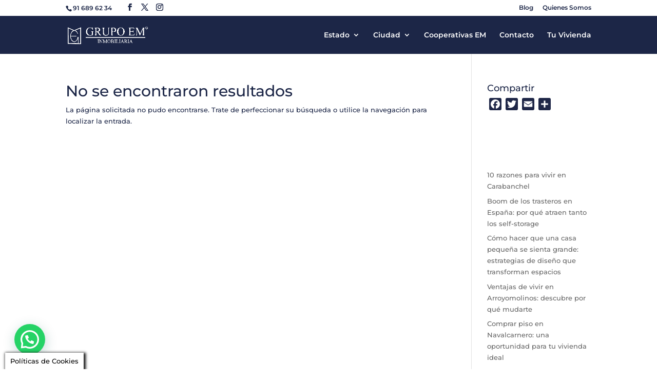

--- FILE ---
content_type: text/html; charset=utf-8
request_url: https://www.google.com/recaptcha/api2/anchor?ar=1&k=6LetgOwqAAAAABRJqRrfiCUXnYi0DgFzpIA6vm8i&co=aHR0cHM6Ly9ncnVwb2VtaW5tb2JpbGlhcmlhLmNvbTo0NDM.&hl=en&v=PoyoqOPhxBO7pBk68S4YbpHZ&size=invisible&anchor-ms=20000&execute-ms=30000&cb=bwh1onksinpl
body_size: 48671
content:
<!DOCTYPE HTML><html dir="ltr" lang="en"><head><meta http-equiv="Content-Type" content="text/html; charset=UTF-8">
<meta http-equiv="X-UA-Compatible" content="IE=edge">
<title>reCAPTCHA</title>
<style type="text/css">
/* cyrillic-ext */
@font-face {
  font-family: 'Roboto';
  font-style: normal;
  font-weight: 400;
  font-stretch: 100%;
  src: url(//fonts.gstatic.com/s/roboto/v48/KFO7CnqEu92Fr1ME7kSn66aGLdTylUAMa3GUBHMdazTgWw.woff2) format('woff2');
  unicode-range: U+0460-052F, U+1C80-1C8A, U+20B4, U+2DE0-2DFF, U+A640-A69F, U+FE2E-FE2F;
}
/* cyrillic */
@font-face {
  font-family: 'Roboto';
  font-style: normal;
  font-weight: 400;
  font-stretch: 100%;
  src: url(//fonts.gstatic.com/s/roboto/v48/KFO7CnqEu92Fr1ME7kSn66aGLdTylUAMa3iUBHMdazTgWw.woff2) format('woff2');
  unicode-range: U+0301, U+0400-045F, U+0490-0491, U+04B0-04B1, U+2116;
}
/* greek-ext */
@font-face {
  font-family: 'Roboto';
  font-style: normal;
  font-weight: 400;
  font-stretch: 100%;
  src: url(//fonts.gstatic.com/s/roboto/v48/KFO7CnqEu92Fr1ME7kSn66aGLdTylUAMa3CUBHMdazTgWw.woff2) format('woff2');
  unicode-range: U+1F00-1FFF;
}
/* greek */
@font-face {
  font-family: 'Roboto';
  font-style: normal;
  font-weight: 400;
  font-stretch: 100%;
  src: url(//fonts.gstatic.com/s/roboto/v48/KFO7CnqEu92Fr1ME7kSn66aGLdTylUAMa3-UBHMdazTgWw.woff2) format('woff2');
  unicode-range: U+0370-0377, U+037A-037F, U+0384-038A, U+038C, U+038E-03A1, U+03A3-03FF;
}
/* math */
@font-face {
  font-family: 'Roboto';
  font-style: normal;
  font-weight: 400;
  font-stretch: 100%;
  src: url(//fonts.gstatic.com/s/roboto/v48/KFO7CnqEu92Fr1ME7kSn66aGLdTylUAMawCUBHMdazTgWw.woff2) format('woff2');
  unicode-range: U+0302-0303, U+0305, U+0307-0308, U+0310, U+0312, U+0315, U+031A, U+0326-0327, U+032C, U+032F-0330, U+0332-0333, U+0338, U+033A, U+0346, U+034D, U+0391-03A1, U+03A3-03A9, U+03B1-03C9, U+03D1, U+03D5-03D6, U+03F0-03F1, U+03F4-03F5, U+2016-2017, U+2034-2038, U+203C, U+2040, U+2043, U+2047, U+2050, U+2057, U+205F, U+2070-2071, U+2074-208E, U+2090-209C, U+20D0-20DC, U+20E1, U+20E5-20EF, U+2100-2112, U+2114-2115, U+2117-2121, U+2123-214F, U+2190, U+2192, U+2194-21AE, U+21B0-21E5, U+21F1-21F2, U+21F4-2211, U+2213-2214, U+2216-22FF, U+2308-230B, U+2310, U+2319, U+231C-2321, U+2336-237A, U+237C, U+2395, U+239B-23B7, U+23D0, U+23DC-23E1, U+2474-2475, U+25AF, U+25B3, U+25B7, U+25BD, U+25C1, U+25CA, U+25CC, U+25FB, U+266D-266F, U+27C0-27FF, U+2900-2AFF, U+2B0E-2B11, U+2B30-2B4C, U+2BFE, U+3030, U+FF5B, U+FF5D, U+1D400-1D7FF, U+1EE00-1EEFF;
}
/* symbols */
@font-face {
  font-family: 'Roboto';
  font-style: normal;
  font-weight: 400;
  font-stretch: 100%;
  src: url(//fonts.gstatic.com/s/roboto/v48/KFO7CnqEu92Fr1ME7kSn66aGLdTylUAMaxKUBHMdazTgWw.woff2) format('woff2');
  unicode-range: U+0001-000C, U+000E-001F, U+007F-009F, U+20DD-20E0, U+20E2-20E4, U+2150-218F, U+2190, U+2192, U+2194-2199, U+21AF, U+21E6-21F0, U+21F3, U+2218-2219, U+2299, U+22C4-22C6, U+2300-243F, U+2440-244A, U+2460-24FF, U+25A0-27BF, U+2800-28FF, U+2921-2922, U+2981, U+29BF, U+29EB, U+2B00-2BFF, U+4DC0-4DFF, U+FFF9-FFFB, U+10140-1018E, U+10190-1019C, U+101A0, U+101D0-101FD, U+102E0-102FB, U+10E60-10E7E, U+1D2C0-1D2D3, U+1D2E0-1D37F, U+1F000-1F0FF, U+1F100-1F1AD, U+1F1E6-1F1FF, U+1F30D-1F30F, U+1F315, U+1F31C, U+1F31E, U+1F320-1F32C, U+1F336, U+1F378, U+1F37D, U+1F382, U+1F393-1F39F, U+1F3A7-1F3A8, U+1F3AC-1F3AF, U+1F3C2, U+1F3C4-1F3C6, U+1F3CA-1F3CE, U+1F3D4-1F3E0, U+1F3ED, U+1F3F1-1F3F3, U+1F3F5-1F3F7, U+1F408, U+1F415, U+1F41F, U+1F426, U+1F43F, U+1F441-1F442, U+1F444, U+1F446-1F449, U+1F44C-1F44E, U+1F453, U+1F46A, U+1F47D, U+1F4A3, U+1F4B0, U+1F4B3, U+1F4B9, U+1F4BB, U+1F4BF, U+1F4C8-1F4CB, U+1F4D6, U+1F4DA, U+1F4DF, U+1F4E3-1F4E6, U+1F4EA-1F4ED, U+1F4F7, U+1F4F9-1F4FB, U+1F4FD-1F4FE, U+1F503, U+1F507-1F50B, U+1F50D, U+1F512-1F513, U+1F53E-1F54A, U+1F54F-1F5FA, U+1F610, U+1F650-1F67F, U+1F687, U+1F68D, U+1F691, U+1F694, U+1F698, U+1F6AD, U+1F6B2, U+1F6B9-1F6BA, U+1F6BC, U+1F6C6-1F6CF, U+1F6D3-1F6D7, U+1F6E0-1F6EA, U+1F6F0-1F6F3, U+1F6F7-1F6FC, U+1F700-1F7FF, U+1F800-1F80B, U+1F810-1F847, U+1F850-1F859, U+1F860-1F887, U+1F890-1F8AD, U+1F8B0-1F8BB, U+1F8C0-1F8C1, U+1F900-1F90B, U+1F93B, U+1F946, U+1F984, U+1F996, U+1F9E9, U+1FA00-1FA6F, U+1FA70-1FA7C, U+1FA80-1FA89, U+1FA8F-1FAC6, U+1FACE-1FADC, U+1FADF-1FAE9, U+1FAF0-1FAF8, U+1FB00-1FBFF;
}
/* vietnamese */
@font-face {
  font-family: 'Roboto';
  font-style: normal;
  font-weight: 400;
  font-stretch: 100%;
  src: url(//fonts.gstatic.com/s/roboto/v48/KFO7CnqEu92Fr1ME7kSn66aGLdTylUAMa3OUBHMdazTgWw.woff2) format('woff2');
  unicode-range: U+0102-0103, U+0110-0111, U+0128-0129, U+0168-0169, U+01A0-01A1, U+01AF-01B0, U+0300-0301, U+0303-0304, U+0308-0309, U+0323, U+0329, U+1EA0-1EF9, U+20AB;
}
/* latin-ext */
@font-face {
  font-family: 'Roboto';
  font-style: normal;
  font-weight: 400;
  font-stretch: 100%;
  src: url(//fonts.gstatic.com/s/roboto/v48/KFO7CnqEu92Fr1ME7kSn66aGLdTylUAMa3KUBHMdazTgWw.woff2) format('woff2');
  unicode-range: U+0100-02BA, U+02BD-02C5, U+02C7-02CC, U+02CE-02D7, U+02DD-02FF, U+0304, U+0308, U+0329, U+1D00-1DBF, U+1E00-1E9F, U+1EF2-1EFF, U+2020, U+20A0-20AB, U+20AD-20C0, U+2113, U+2C60-2C7F, U+A720-A7FF;
}
/* latin */
@font-face {
  font-family: 'Roboto';
  font-style: normal;
  font-weight: 400;
  font-stretch: 100%;
  src: url(//fonts.gstatic.com/s/roboto/v48/KFO7CnqEu92Fr1ME7kSn66aGLdTylUAMa3yUBHMdazQ.woff2) format('woff2');
  unicode-range: U+0000-00FF, U+0131, U+0152-0153, U+02BB-02BC, U+02C6, U+02DA, U+02DC, U+0304, U+0308, U+0329, U+2000-206F, U+20AC, U+2122, U+2191, U+2193, U+2212, U+2215, U+FEFF, U+FFFD;
}
/* cyrillic-ext */
@font-face {
  font-family: 'Roboto';
  font-style: normal;
  font-weight: 500;
  font-stretch: 100%;
  src: url(//fonts.gstatic.com/s/roboto/v48/KFO7CnqEu92Fr1ME7kSn66aGLdTylUAMa3GUBHMdazTgWw.woff2) format('woff2');
  unicode-range: U+0460-052F, U+1C80-1C8A, U+20B4, U+2DE0-2DFF, U+A640-A69F, U+FE2E-FE2F;
}
/* cyrillic */
@font-face {
  font-family: 'Roboto';
  font-style: normal;
  font-weight: 500;
  font-stretch: 100%;
  src: url(//fonts.gstatic.com/s/roboto/v48/KFO7CnqEu92Fr1ME7kSn66aGLdTylUAMa3iUBHMdazTgWw.woff2) format('woff2');
  unicode-range: U+0301, U+0400-045F, U+0490-0491, U+04B0-04B1, U+2116;
}
/* greek-ext */
@font-face {
  font-family: 'Roboto';
  font-style: normal;
  font-weight: 500;
  font-stretch: 100%;
  src: url(//fonts.gstatic.com/s/roboto/v48/KFO7CnqEu92Fr1ME7kSn66aGLdTylUAMa3CUBHMdazTgWw.woff2) format('woff2');
  unicode-range: U+1F00-1FFF;
}
/* greek */
@font-face {
  font-family: 'Roboto';
  font-style: normal;
  font-weight: 500;
  font-stretch: 100%;
  src: url(//fonts.gstatic.com/s/roboto/v48/KFO7CnqEu92Fr1ME7kSn66aGLdTylUAMa3-UBHMdazTgWw.woff2) format('woff2');
  unicode-range: U+0370-0377, U+037A-037F, U+0384-038A, U+038C, U+038E-03A1, U+03A3-03FF;
}
/* math */
@font-face {
  font-family: 'Roboto';
  font-style: normal;
  font-weight: 500;
  font-stretch: 100%;
  src: url(//fonts.gstatic.com/s/roboto/v48/KFO7CnqEu92Fr1ME7kSn66aGLdTylUAMawCUBHMdazTgWw.woff2) format('woff2');
  unicode-range: U+0302-0303, U+0305, U+0307-0308, U+0310, U+0312, U+0315, U+031A, U+0326-0327, U+032C, U+032F-0330, U+0332-0333, U+0338, U+033A, U+0346, U+034D, U+0391-03A1, U+03A3-03A9, U+03B1-03C9, U+03D1, U+03D5-03D6, U+03F0-03F1, U+03F4-03F5, U+2016-2017, U+2034-2038, U+203C, U+2040, U+2043, U+2047, U+2050, U+2057, U+205F, U+2070-2071, U+2074-208E, U+2090-209C, U+20D0-20DC, U+20E1, U+20E5-20EF, U+2100-2112, U+2114-2115, U+2117-2121, U+2123-214F, U+2190, U+2192, U+2194-21AE, U+21B0-21E5, U+21F1-21F2, U+21F4-2211, U+2213-2214, U+2216-22FF, U+2308-230B, U+2310, U+2319, U+231C-2321, U+2336-237A, U+237C, U+2395, U+239B-23B7, U+23D0, U+23DC-23E1, U+2474-2475, U+25AF, U+25B3, U+25B7, U+25BD, U+25C1, U+25CA, U+25CC, U+25FB, U+266D-266F, U+27C0-27FF, U+2900-2AFF, U+2B0E-2B11, U+2B30-2B4C, U+2BFE, U+3030, U+FF5B, U+FF5D, U+1D400-1D7FF, U+1EE00-1EEFF;
}
/* symbols */
@font-face {
  font-family: 'Roboto';
  font-style: normal;
  font-weight: 500;
  font-stretch: 100%;
  src: url(//fonts.gstatic.com/s/roboto/v48/KFO7CnqEu92Fr1ME7kSn66aGLdTylUAMaxKUBHMdazTgWw.woff2) format('woff2');
  unicode-range: U+0001-000C, U+000E-001F, U+007F-009F, U+20DD-20E0, U+20E2-20E4, U+2150-218F, U+2190, U+2192, U+2194-2199, U+21AF, U+21E6-21F0, U+21F3, U+2218-2219, U+2299, U+22C4-22C6, U+2300-243F, U+2440-244A, U+2460-24FF, U+25A0-27BF, U+2800-28FF, U+2921-2922, U+2981, U+29BF, U+29EB, U+2B00-2BFF, U+4DC0-4DFF, U+FFF9-FFFB, U+10140-1018E, U+10190-1019C, U+101A0, U+101D0-101FD, U+102E0-102FB, U+10E60-10E7E, U+1D2C0-1D2D3, U+1D2E0-1D37F, U+1F000-1F0FF, U+1F100-1F1AD, U+1F1E6-1F1FF, U+1F30D-1F30F, U+1F315, U+1F31C, U+1F31E, U+1F320-1F32C, U+1F336, U+1F378, U+1F37D, U+1F382, U+1F393-1F39F, U+1F3A7-1F3A8, U+1F3AC-1F3AF, U+1F3C2, U+1F3C4-1F3C6, U+1F3CA-1F3CE, U+1F3D4-1F3E0, U+1F3ED, U+1F3F1-1F3F3, U+1F3F5-1F3F7, U+1F408, U+1F415, U+1F41F, U+1F426, U+1F43F, U+1F441-1F442, U+1F444, U+1F446-1F449, U+1F44C-1F44E, U+1F453, U+1F46A, U+1F47D, U+1F4A3, U+1F4B0, U+1F4B3, U+1F4B9, U+1F4BB, U+1F4BF, U+1F4C8-1F4CB, U+1F4D6, U+1F4DA, U+1F4DF, U+1F4E3-1F4E6, U+1F4EA-1F4ED, U+1F4F7, U+1F4F9-1F4FB, U+1F4FD-1F4FE, U+1F503, U+1F507-1F50B, U+1F50D, U+1F512-1F513, U+1F53E-1F54A, U+1F54F-1F5FA, U+1F610, U+1F650-1F67F, U+1F687, U+1F68D, U+1F691, U+1F694, U+1F698, U+1F6AD, U+1F6B2, U+1F6B9-1F6BA, U+1F6BC, U+1F6C6-1F6CF, U+1F6D3-1F6D7, U+1F6E0-1F6EA, U+1F6F0-1F6F3, U+1F6F7-1F6FC, U+1F700-1F7FF, U+1F800-1F80B, U+1F810-1F847, U+1F850-1F859, U+1F860-1F887, U+1F890-1F8AD, U+1F8B0-1F8BB, U+1F8C0-1F8C1, U+1F900-1F90B, U+1F93B, U+1F946, U+1F984, U+1F996, U+1F9E9, U+1FA00-1FA6F, U+1FA70-1FA7C, U+1FA80-1FA89, U+1FA8F-1FAC6, U+1FACE-1FADC, U+1FADF-1FAE9, U+1FAF0-1FAF8, U+1FB00-1FBFF;
}
/* vietnamese */
@font-face {
  font-family: 'Roboto';
  font-style: normal;
  font-weight: 500;
  font-stretch: 100%;
  src: url(//fonts.gstatic.com/s/roboto/v48/KFO7CnqEu92Fr1ME7kSn66aGLdTylUAMa3OUBHMdazTgWw.woff2) format('woff2');
  unicode-range: U+0102-0103, U+0110-0111, U+0128-0129, U+0168-0169, U+01A0-01A1, U+01AF-01B0, U+0300-0301, U+0303-0304, U+0308-0309, U+0323, U+0329, U+1EA0-1EF9, U+20AB;
}
/* latin-ext */
@font-face {
  font-family: 'Roboto';
  font-style: normal;
  font-weight: 500;
  font-stretch: 100%;
  src: url(//fonts.gstatic.com/s/roboto/v48/KFO7CnqEu92Fr1ME7kSn66aGLdTylUAMa3KUBHMdazTgWw.woff2) format('woff2');
  unicode-range: U+0100-02BA, U+02BD-02C5, U+02C7-02CC, U+02CE-02D7, U+02DD-02FF, U+0304, U+0308, U+0329, U+1D00-1DBF, U+1E00-1E9F, U+1EF2-1EFF, U+2020, U+20A0-20AB, U+20AD-20C0, U+2113, U+2C60-2C7F, U+A720-A7FF;
}
/* latin */
@font-face {
  font-family: 'Roboto';
  font-style: normal;
  font-weight: 500;
  font-stretch: 100%;
  src: url(//fonts.gstatic.com/s/roboto/v48/KFO7CnqEu92Fr1ME7kSn66aGLdTylUAMa3yUBHMdazQ.woff2) format('woff2');
  unicode-range: U+0000-00FF, U+0131, U+0152-0153, U+02BB-02BC, U+02C6, U+02DA, U+02DC, U+0304, U+0308, U+0329, U+2000-206F, U+20AC, U+2122, U+2191, U+2193, U+2212, U+2215, U+FEFF, U+FFFD;
}
/* cyrillic-ext */
@font-face {
  font-family: 'Roboto';
  font-style: normal;
  font-weight: 900;
  font-stretch: 100%;
  src: url(//fonts.gstatic.com/s/roboto/v48/KFO7CnqEu92Fr1ME7kSn66aGLdTylUAMa3GUBHMdazTgWw.woff2) format('woff2');
  unicode-range: U+0460-052F, U+1C80-1C8A, U+20B4, U+2DE0-2DFF, U+A640-A69F, U+FE2E-FE2F;
}
/* cyrillic */
@font-face {
  font-family: 'Roboto';
  font-style: normal;
  font-weight: 900;
  font-stretch: 100%;
  src: url(//fonts.gstatic.com/s/roboto/v48/KFO7CnqEu92Fr1ME7kSn66aGLdTylUAMa3iUBHMdazTgWw.woff2) format('woff2');
  unicode-range: U+0301, U+0400-045F, U+0490-0491, U+04B0-04B1, U+2116;
}
/* greek-ext */
@font-face {
  font-family: 'Roboto';
  font-style: normal;
  font-weight: 900;
  font-stretch: 100%;
  src: url(//fonts.gstatic.com/s/roboto/v48/KFO7CnqEu92Fr1ME7kSn66aGLdTylUAMa3CUBHMdazTgWw.woff2) format('woff2');
  unicode-range: U+1F00-1FFF;
}
/* greek */
@font-face {
  font-family: 'Roboto';
  font-style: normal;
  font-weight: 900;
  font-stretch: 100%;
  src: url(//fonts.gstatic.com/s/roboto/v48/KFO7CnqEu92Fr1ME7kSn66aGLdTylUAMa3-UBHMdazTgWw.woff2) format('woff2');
  unicode-range: U+0370-0377, U+037A-037F, U+0384-038A, U+038C, U+038E-03A1, U+03A3-03FF;
}
/* math */
@font-face {
  font-family: 'Roboto';
  font-style: normal;
  font-weight: 900;
  font-stretch: 100%;
  src: url(//fonts.gstatic.com/s/roboto/v48/KFO7CnqEu92Fr1ME7kSn66aGLdTylUAMawCUBHMdazTgWw.woff2) format('woff2');
  unicode-range: U+0302-0303, U+0305, U+0307-0308, U+0310, U+0312, U+0315, U+031A, U+0326-0327, U+032C, U+032F-0330, U+0332-0333, U+0338, U+033A, U+0346, U+034D, U+0391-03A1, U+03A3-03A9, U+03B1-03C9, U+03D1, U+03D5-03D6, U+03F0-03F1, U+03F4-03F5, U+2016-2017, U+2034-2038, U+203C, U+2040, U+2043, U+2047, U+2050, U+2057, U+205F, U+2070-2071, U+2074-208E, U+2090-209C, U+20D0-20DC, U+20E1, U+20E5-20EF, U+2100-2112, U+2114-2115, U+2117-2121, U+2123-214F, U+2190, U+2192, U+2194-21AE, U+21B0-21E5, U+21F1-21F2, U+21F4-2211, U+2213-2214, U+2216-22FF, U+2308-230B, U+2310, U+2319, U+231C-2321, U+2336-237A, U+237C, U+2395, U+239B-23B7, U+23D0, U+23DC-23E1, U+2474-2475, U+25AF, U+25B3, U+25B7, U+25BD, U+25C1, U+25CA, U+25CC, U+25FB, U+266D-266F, U+27C0-27FF, U+2900-2AFF, U+2B0E-2B11, U+2B30-2B4C, U+2BFE, U+3030, U+FF5B, U+FF5D, U+1D400-1D7FF, U+1EE00-1EEFF;
}
/* symbols */
@font-face {
  font-family: 'Roboto';
  font-style: normal;
  font-weight: 900;
  font-stretch: 100%;
  src: url(//fonts.gstatic.com/s/roboto/v48/KFO7CnqEu92Fr1ME7kSn66aGLdTylUAMaxKUBHMdazTgWw.woff2) format('woff2');
  unicode-range: U+0001-000C, U+000E-001F, U+007F-009F, U+20DD-20E0, U+20E2-20E4, U+2150-218F, U+2190, U+2192, U+2194-2199, U+21AF, U+21E6-21F0, U+21F3, U+2218-2219, U+2299, U+22C4-22C6, U+2300-243F, U+2440-244A, U+2460-24FF, U+25A0-27BF, U+2800-28FF, U+2921-2922, U+2981, U+29BF, U+29EB, U+2B00-2BFF, U+4DC0-4DFF, U+FFF9-FFFB, U+10140-1018E, U+10190-1019C, U+101A0, U+101D0-101FD, U+102E0-102FB, U+10E60-10E7E, U+1D2C0-1D2D3, U+1D2E0-1D37F, U+1F000-1F0FF, U+1F100-1F1AD, U+1F1E6-1F1FF, U+1F30D-1F30F, U+1F315, U+1F31C, U+1F31E, U+1F320-1F32C, U+1F336, U+1F378, U+1F37D, U+1F382, U+1F393-1F39F, U+1F3A7-1F3A8, U+1F3AC-1F3AF, U+1F3C2, U+1F3C4-1F3C6, U+1F3CA-1F3CE, U+1F3D4-1F3E0, U+1F3ED, U+1F3F1-1F3F3, U+1F3F5-1F3F7, U+1F408, U+1F415, U+1F41F, U+1F426, U+1F43F, U+1F441-1F442, U+1F444, U+1F446-1F449, U+1F44C-1F44E, U+1F453, U+1F46A, U+1F47D, U+1F4A3, U+1F4B0, U+1F4B3, U+1F4B9, U+1F4BB, U+1F4BF, U+1F4C8-1F4CB, U+1F4D6, U+1F4DA, U+1F4DF, U+1F4E3-1F4E6, U+1F4EA-1F4ED, U+1F4F7, U+1F4F9-1F4FB, U+1F4FD-1F4FE, U+1F503, U+1F507-1F50B, U+1F50D, U+1F512-1F513, U+1F53E-1F54A, U+1F54F-1F5FA, U+1F610, U+1F650-1F67F, U+1F687, U+1F68D, U+1F691, U+1F694, U+1F698, U+1F6AD, U+1F6B2, U+1F6B9-1F6BA, U+1F6BC, U+1F6C6-1F6CF, U+1F6D3-1F6D7, U+1F6E0-1F6EA, U+1F6F0-1F6F3, U+1F6F7-1F6FC, U+1F700-1F7FF, U+1F800-1F80B, U+1F810-1F847, U+1F850-1F859, U+1F860-1F887, U+1F890-1F8AD, U+1F8B0-1F8BB, U+1F8C0-1F8C1, U+1F900-1F90B, U+1F93B, U+1F946, U+1F984, U+1F996, U+1F9E9, U+1FA00-1FA6F, U+1FA70-1FA7C, U+1FA80-1FA89, U+1FA8F-1FAC6, U+1FACE-1FADC, U+1FADF-1FAE9, U+1FAF0-1FAF8, U+1FB00-1FBFF;
}
/* vietnamese */
@font-face {
  font-family: 'Roboto';
  font-style: normal;
  font-weight: 900;
  font-stretch: 100%;
  src: url(//fonts.gstatic.com/s/roboto/v48/KFO7CnqEu92Fr1ME7kSn66aGLdTylUAMa3OUBHMdazTgWw.woff2) format('woff2');
  unicode-range: U+0102-0103, U+0110-0111, U+0128-0129, U+0168-0169, U+01A0-01A1, U+01AF-01B0, U+0300-0301, U+0303-0304, U+0308-0309, U+0323, U+0329, U+1EA0-1EF9, U+20AB;
}
/* latin-ext */
@font-face {
  font-family: 'Roboto';
  font-style: normal;
  font-weight: 900;
  font-stretch: 100%;
  src: url(//fonts.gstatic.com/s/roboto/v48/KFO7CnqEu92Fr1ME7kSn66aGLdTylUAMa3KUBHMdazTgWw.woff2) format('woff2');
  unicode-range: U+0100-02BA, U+02BD-02C5, U+02C7-02CC, U+02CE-02D7, U+02DD-02FF, U+0304, U+0308, U+0329, U+1D00-1DBF, U+1E00-1E9F, U+1EF2-1EFF, U+2020, U+20A0-20AB, U+20AD-20C0, U+2113, U+2C60-2C7F, U+A720-A7FF;
}
/* latin */
@font-face {
  font-family: 'Roboto';
  font-style: normal;
  font-weight: 900;
  font-stretch: 100%;
  src: url(//fonts.gstatic.com/s/roboto/v48/KFO7CnqEu92Fr1ME7kSn66aGLdTylUAMa3yUBHMdazQ.woff2) format('woff2');
  unicode-range: U+0000-00FF, U+0131, U+0152-0153, U+02BB-02BC, U+02C6, U+02DA, U+02DC, U+0304, U+0308, U+0329, U+2000-206F, U+20AC, U+2122, U+2191, U+2193, U+2212, U+2215, U+FEFF, U+FFFD;
}

</style>
<link rel="stylesheet" type="text/css" href="https://www.gstatic.com/recaptcha/releases/PoyoqOPhxBO7pBk68S4YbpHZ/styles__ltr.css">
<script nonce="Af-JjIoxrpBFq7GlLLX26A" type="text/javascript">window['__recaptcha_api'] = 'https://www.google.com/recaptcha/api2/';</script>
<script type="text/javascript" src="https://www.gstatic.com/recaptcha/releases/PoyoqOPhxBO7pBk68S4YbpHZ/recaptcha__en.js" nonce="Af-JjIoxrpBFq7GlLLX26A">
      
    </script></head>
<body><div id="rc-anchor-alert" class="rc-anchor-alert"></div>
<input type="hidden" id="recaptcha-token" value="[base64]">
<script type="text/javascript" nonce="Af-JjIoxrpBFq7GlLLX26A">
      recaptcha.anchor.Main.init("[\x22ainput\x22,[\x22bgdata\x22,\x22\x22,\[base64]/[base64]/[base64]/bmV3IHJbeF0oY1swXSk6RT09Mj9uZXcgclt4XShjWzBdLGNbMV0pOkU9PTM/bmV3IHJbeF0oY1swXSxjWzFdLGNbMl0pOkU9PTQ/[base64]/[base64]/[base64]/[base64]/[base64]/[base64]/[base64]/[base64]\x22,\[base64]\\u003d\x22,\x22w5R7w5fDqcKPwpMBXgXCh8KBwowiwrJSwq/ClsKIw5rDilZZazBVw4hFG0sVRCPDr8Kgwqt4aWlWc3ILwr3CnHDDg3zDlgvCnD/Do8KLaioFw6vDnh1Uw5nClcOYAg/[base64]/DsmxFIcOVwotYwo/Dsy5RwpNVXMOPUMKlwofCpcKBwrDCh2U8wqJowqXCkMO6wpHDmX7Dk8OVFsK1wqzCqgZSK3E8DgfCuMKBwpllw79wwrE1OcKTPMKmwqjDthXCmzY1w6xbN1vDucKEwoxCaEpEI8KVwpsZQ8OHQHZjw6ASwr1vGy3CvMOlw5/[base64]/DmcKBw7I/[base64]/Cln/Cm1lHcGJtQMOeD0l6VG7DpjnCmsOQwpXCpsOnI07Ck2LCkDAAegLCtMO+w49Gw597wrhfwr90ZDPColTDlsOyfcOVC8KdZQ4Xw4TCg2szw5LCpETCi8OrdMOMfy3Cn8OZwp/DvsK1woopw4nCpsKVwpTCnklLw61bNnLDosK5w6nCiMK0aRc2Egknwp13SsK2wotvD8O1w6zDqsOUwoTDqsKVw55hwqnDsMOUw7Vswo0Cw5/Dl1NISMKXVXlcw7fDi8Ogwoh1w7xBw5LDqTYlQsKjBcKHLGRxJn9YD18ZeS/CgRfDjTrDv8KVwodzwqnDrsOTdUQmXjZ2woZ1B8ONwonDk8O8w6FUQMOOw4AYTsO8wrAeWMOWFFHCrsO0Xj/CssObGmUeHMOaw51GXi9RA0TCmsORRmskDjTCvkwPw7DDtT1jwpvCsyrDnwp1w63Ct8OWVTHCosOsRsKqw4tUdsOkwqN6w6RpwqXCqsOhwpImSgLDtsORCUNLwqrCuDFcJMO7JjPDtx4WSnTDlsK7MGLCp8OJw6pAwq/[base64]/[base64]/[base64]/w58iw6XDgkQJw5kmccKPSsOYUMKowqbCucKXDDfCq0k7wo0Zwpw6wqAow5ltPcOpw4fCqBEIKMOBLE7Dk8KiBlPDtltmV1LDknfDmFrDksKDwoMyw7FVbQHDqBZLwr/CmMK9wrxzOcKtPjLCpzbCnMOdwoUAL8OXwqZJcMOWwoTChMKvw5vDhsK7wqB4w6ooBMKMwq0yw6DCq2NiR8KLw63ClSFzwqjChsOfRFNHw6NhwrHCk8Kxw5E/KsKuw7AywobDqMKUJMKBHcO9w7Y2BhTCh8OFw5NODz7DrUvDtgs+w4rCkEgaw4vCt8O+MMKJIhYzwqTCvMKJD0nDgcKgAUPDo2TDt3bDihAwGMO/H8KGSMO1wpNnw6szwrjDmcORwo3Cty7DjcOBwoAXwpPDpHXDhU5lLxRzRSTDgsOewqQ8L8OHwqpvwoIYwoQIUcK4w7DCnMOrTB92IsOXwp9uw5bCqwhdNMOnbnrCmMOlFMKwesOEw7Zqw4BBVMOAZsKJFMOLw4/DqsKtw6LCqMORDQvCpsOFwp0bw6TDgWFdwr1pwrbDogBewpjCqX9bwrvDvcKVFxUkBcKkw7JFHWjDh2vDscKswrllwrfCu2DDlsKTwpovVwIVwrs0w77DlcKZYsO7woHCrsKFwqwKwpzCnsKHwrxLH8Kzw6Y9w6HCjSUnGAkUw7/Djmc7w57DkMK5CMOnwqBZTsO2eMOjw5Ytw6TDpMKmworDqBrCmgHCvHDCghzCmsOaCVbDmsOsw6BHW3/Dhy/[base64]/egZ4w4NVfsOkwojCtwzDisKBwrLCosKlLAzDgBLCjsKrXMOjA3kFbWgRw4vCgsO1wqYEwqlGw7hEwpRGMkJBNkItwpjDvGNiDMOLwqzDu8Olcy/[base64]/w5J3WMK+w4UzCwrDhsK2ZsKvw7bChcKGC8OREh3CsAMWw6JyCmLDm2gVHMKuwpnDpn3DqjlEBcOXHDvCmirCnMK3WMOuwqvChXE7HcK0GsK3wqpTwp/DkEDCugMpw7LCpsKPcsO/QcOpw5Z6wp1MTsKARC4sw4lkPTjDpMOpw49wM8KuwonDp3wfNcOVwpTCo8ODw77Dow85VsKvVMK1wokvYkYVw6NAw6fClcOyw686RXrDmVjDlsKtw6VOwp5cwozChyZdJcOyZRZjw6XDslrDvsOTw65owqDDosOKDURTSsO4wp/[base64]/fsOfw5/DlTJrw6PCncKKGHgywpzCucO1VA/CqW0Mw4d/VsKTVMKzwpbDm3nDj8K1w7nCrsKzwoYva8KKwpbDqzVtw4rCkMOReC7DgCY1L3/Cil7DsMKfw5dQF2XDkTHCrMKewqk1w5HCjyDDpwFewozCoBjDhsOKE3t7K3fCpGPDkcOrwrnCscOvN3XCqm7Dg8OmSMOFw4TCnQd8wpUQO8KTYAdrUsONw7M4wonDoVpHZMKlLAhww6fDlcKnw4HDl8K7wpfCrcKCw5gEMMOlwqFdwrLDtcKJNWchw6LDmcKRwo/Cv8K9AcKjw6sONHZKw4Ytwoh7DElSw4YKD8OQwqUhLDfCvAFwaVXCgsKhw6bDrcOuw6RjAkfClCfCnRHDt8O5JwzCtCDCucK3wohbwqnDi8KqR8KWwrN7N1V5woXDs8KDZT5NeMOGO8ORekvCscO4wrFjVsOeISoqw5bCisOoC8O/[base64]/XMObFMO9wqLCrsOsXhDCgR9kw5LDtMOdwrXDkMODawnCqkXClcOmw4Y/VwbCiMKsw7vCgsKZX8KDw5s9SCTCon4RDBXDmsOnChzDuQTDkQVawot0WTnDqmklw4bDvAMHwoLCpcOWw7DCoT/DmMKrw6lKwoHDtcOgw4Elw40RwpjChVLDhMO0BRA9bMKmKhwFIsOcwrXCksO6w7PDnMK9w6LChMK+D3/DuMOfwpHDvcObF3YGw7tWNihdG8OnFMOgW8KJwp1Kw7ppOTwTw4zDl04Kwochw4/DrQsfwpDDgcOjwpnCh313fB5teifClcOMFyUuwogsbcOww65/[base64]/DjMO+w5TDqMKswpPDuwXDhmIvHSRAw6jCgcKiLhHDosK3woNzwrnDlMKbwpXCjcO2w63CgMOpwrPDucKIGMOLMsKuwpPChUpLw7HCgwsvdsOKVwQ4DMOhw4ZRwpVpw6zDssOWA195wrIMbsO8wppnw5HCl0fCg3LCq1oiwqXCnEwzw6VzNkXCkV/DpsKtN8KUHG0vRsOMbsOpHRDDsxHCisOTJSLDs8OewpXCqCMOfsOWa8Oxw6UIX8ONw5fChB0xw6TCusOwFgXDnyrDocKDw4XDmCrDmGsBCsOIEADCkGXCqMOZwoYfPMKIRSMUf8O9w7PClyTDlsKcJsOmwrTDtcOaw5R6VBfCpBrDjxYew7xowpHDj8Khwr/ChsKww5jDlidxRMKERWECVW/Dr1Q5wqfDkHXCsWzCrsKjwqJsw7pbb8KmY8KZYMK6w5Y6SSrDk8O3w6l3asOtQhHCtMKxwoHDucOpSjLCgTQfTcK6w6rCnVHCh0rCgB3ChsKHLsKkw79oJMOSXB8UYMOBw5XCrsKAw4JnTTvDuMOzw6nDuU7DvxzDhGdnKsKjRMOZwo7DpcKSwp/DsHHDpcKdQsK8L0XDu8KSwrpXW3nDrxDDscKbVgprw6NUw6dWwpF3w6/[base64]/wrJXw6oGwq7DlsKDHHJQwrF8PiPDksKURMKHw7PCn8OhJsOtKHrCn2TCocOnXxTDjsOnwrHCv8K0PMOvbMOaYcKTXyHCrMKaaE5owqt/[base64]/DocKSwogRw5XCs8OONgbCkyLCpU3CjlQjw7nDpE5PbC0VI8OxOsOqwobDhsKgRMOwwqcYMsKpwqDDkMKXwpXDm8K/woDCtg7CghHCr21KFmnDsjfCsCXCpMO0D8KvJ00iM0jCmsOYOErDqMOnw5/DpMO1BWM2wrjDjFDDosKjw7RXwoQ1CMKXC8Kwb8K4HSfDnV/CnsO4J15Nw4JbwoNMwr/DilRgYGd1M8OSw6pPRiXCgMOaeMKlGMOVw7Jiw6/Ctg/CuVzCrQfDlsKOZ8KoXXRpNiFCXcKxTMO8EcOREkY5w7PChF/[base64]/wodES8KyOhRwasOJw6bCm8KlwoRgw5c3aXHCnQDDhsKJwqzDj8KuKBNVSXkbMRXCnlHDlxDDujJ2wrLDl3nCtiDCs8Kiw705w4MiHGFNHMOXw7LDlSUFwo3Cv3Fkwp/ClXYsw4Umw54ow7cuw7jCgsOsOsOowr16fGxLwpfDhFrCg8KUSzBrwpPCu1AbH8KbOAUUAFBpA8OTwqDDgMOSe8KYwrfDqDPDpDLCqA49w7HDrX/DsCfDl8KNeAc2w7bDhzDDsn/[base64]/CjmjDiUHDuk3Du3LDi3vCiMO0wpRXw45xw4HCgEEbwqMdwpXCh2bCucKzwoDDncOjRsOQwrknJh9rw6XCgcOpwoISw6zCjcOMOjbDr1PDpkjCgcKmYsOPw7g2w5NGwpEuw7AZw7xIw5rDocOxLsOiw5fDj8OnUcKWEMKNCcK0M8O1w4/Cj3g0w6ErwpM8wqLDh3TDvh/CkArDhDXDqQDCgzwnfkFQwpHCrQrDrcKyDzAXGAvDsMKqYD7DqiXDtjvCl8KswpvDmMK/K3/Dii8ewoA8w7lswrNjwqBpRMKPERhlDknChsKdw6d/woQRCMOUwrMZw7jDrG7CpMKcasOFw4nCg8KsNcKCwrnCpMOefMO6ZsKEw7jDssOdwrsew5UJw4HDnlk9w5bCoVvDtMKjwp5Qw47CoMOuS3TChMOFIQ7Di1fCvsKIUg/[base64]/[base64]/Cs8ORWMODw5rDplc0AxUCfsOOSFItH8OrRMO8MG0owpTDssOTMcKteWtjwpfChWhTwrMiA8OvwrfDulhyw7gGAsOyw7DCicOKwo/CvMOKMcObWDZbUgvDnsOJwrwNwp5JQFEDw4PDt1jDvsK8w5DCosOMwozCg8OuwrktWcKNdhzCtkbDuMOVwodsNcK4Oh3ClHDCmcOhw7zDosOeRDXCosKnLQ/[base64]/[base64]/[base64]/w47CtsOcYMKWw5zDvQfCk2MiecO7w6fDuMOhJsK4woBUw5pPEn7CtcKMEQN5AjjCq0LDt8KFw5XDmsO7wr/CksKzSMOEwoHCpQLCnDTCnDAxwqrDocKBRcK1EMKLME0fwrU4wqo5KALDgxdvw7DCii3CkRp3wp7CnC3Dp0RBw4XDo3wiw4sRw7bDpCnCsycRw7fCvmJhPl1sWXLDkjxhNsO7UH/Cr8OWGMOUwphBTsKRwpLDk8KDw5nCmk/DnXAGBGEMb058w4PDizYYUATCtCsGwojCqsKhwrViLsK8wrLDpGNyXcKQEW7CiVXClx01woXClsO9bhR4wprDjyPCu8KONcOVwooEw6ckw5cec8OGHcK7w6fCrMKSEzV4w5bDgMOUwqYTasO/w5PCnxrCpcKCw6cTw5XDrcKbwrbDv8KIwp3Dh8KTw6tPw5PDvcOPcGYwZcK6wr7DhsOKw7IIfBURwqI8bHrCp2rDisOQw5PCocKDfcKmHAXDoigrw5AqwrdHwpXCg2fDs8KkOSHDoRjDrsKiw63DkhnDjRjCicO3wqJnFz/[base64]/DosKeNig4JBrCmsK8LsONwoDDgMKGcMKVw6oFYMKiwq48wovCtMK6dF5bwq8Lw7piwpc4w47DlMK7W8KfwqB9Qw7Clmxfw4APUEcFwqpww7jDpMO8wpjDkMKww7sFwrBADUPDiMK/wpLDnk7CscORScKCw4rCtcKpa8KXNMKufHfDv8KXZUXDgsKJPMOTcWnCi8KrdsKGw7h4RcOHw5vCrXVTwp0hfDk+woPDskXDvcOIwq7Cl8KxFFx5w77Dr8KYwrXCmELCkhd2wo1vc8OdZMO+wpnCscK/w6fCu3nCocK9LMOhG8KZwrvDqGZEXGt7QsKrKsKGAMKKwp/CqcO7w7QqwrBDw5bCkQUhwpTCnUXDj0jCs0HCpFcTw7zDn8KUOMKbwoBpSCA9wofCqsOcKBfCt3RNw4k2w7JjP8KXYREMRcKyHFnDpCJkwq4hwoXDi8OdU8K5ZcOiwp9vwq/[base64]/[base64]/DuifDucOuwpLDh8Onw6/CpMOlwqxNasKdDRnDtMOkN8K/XMK4wpwUwpPDmDRww7XDlHFGw5DDkUVcZSjDtHbCqcKDwoDDtsO0wp9uAyF2w43CqMK6aMK3w7hAwp/CmsO3w6LDlcKDMsOiw6zCugM8wpMkYg4bw6gdBsKJBDcOw58pw7/DrUABw6vDmsK6Mw0IYSnDrnXCicO/w5/CvcKXwphyXnhmwrLCoz3CgcOXBGN4wrXDh8K9w5sVbAcww4PDr2DCr8Kow4IHbMK9bMKAwp7DnynDq8O7wqMDwo8VL8Ktw59NF8OKw5DCscKbw5DDqVTDscOBwqFawqAXwqN/Y8Kew5Ywwq3CvCRUOhDDsMOyw5ABWRscwoLCvD/Cq8Kgw5UEw6fDrRPDtD1hD2HDm1XDmEAtKgTDuHzCkMKTwqTCqsKMw4UoaMOiVMOpw7TCjhXCqw7DmQjDgDTDtVvClcOYw5VYwqE3w4JLZhnCrMODwqDDtsK8w77CvX3DmMKWw6ZjJGwSwr86woE/ax/CqsOywqszwq1SKRfDg8KJSsKRUUYAwoBUH03Cs8KfwqfDkcOEFF/[base64]/Dm0DCh8KrZV42wpHDr1dHwpTDlMKOw7rCmsOyWE7CoArDpg/DsnRzBsOZbzICwq/CnsOoJcObB0kPUsKvw5cVw4XDo8OhRcKya2LDqRbCq8OQBMOXDcKxw7M8w4fDhRwOR8KNw6wxwptOwopdwoxWw5kAwqbCssKlBFTDs0wmazrCj0rCuSU0RHobwoM1w67DncOUwq8cW8KzMlFPP8ONHsKzd8KnwohMwq9OW8OzC0YrwrnCv8OfwpPDki5Uf0HCpUV/fsKGanHDi1nDqWfDuMKxdcOmw6nCqMO9ZsOLWW7CicOOwp1bw6AJbMO+wqPDiBjCt8KrTCVRwqg9wrXCkDTDnA3ClRExwpNkOC3Co8OPw77DgMKKUsOWwoLCpjXDjjtyeFvCsxQobWV/[base64]/wpEawrLCtVcddETDncKSWcKvwp5/[base64]/w4ZFOUEKJcKScm/DqsOnwpjCpmtKT8OGVBLDpXBLw5LCmcKaYT7DunBcw6/CmQ3CnCZ9I1PClDF0AEUjKsKJwq/[base64]/wpUvwoLCh8O7SGx3b8KOw7PDrlnDvwPCvi3CmsK3OSxgG34AWW1Xw70Iw6RswqbCnsKpwrRow53DpW/CimbCrGw2H8KtHRJMLcKiOcKfwq7DpsK6XUcBw7nDisKzwrxFw63DjcKKb2PCusKnRRrDjkk+wr4jaMKGV2tcw5IOwpY0wrDDnBfCqypyw67Di8Kpw4xFfsO+w47DgcKmwp/CpFLCgzYKVTvCjsK7bgstwpNjwr1kw7TDnylVAsKXa1pCQnfCl8KbwqjDn2tMwqE3LEV/[base64]/wq5rwoPCgnbDqAouJsODbBFRwq/CmQDClcOtJ8KJEMOsXsKew7HCkcKcw5BFEDtbwpzDscOGw4XDusKJw4gSSMK+V8KCw7FdwqXDuV/[base64]/DigZIwqNpOsO4aMOALxTDmcKkwr0DI8KmUQxvY8KVwotnw4/[base64]/CpR8nS8Kvwp1Tw4jDjwgtw5jCr1daa8OLAcKxGsO/JcOFZWLCqClmw5fCkmfDoBV0GMOMwo4Gw4/CvsORAcKPWEbCr8K3XcO6SsK1wqXDkcKuNwtLcsO2w63Dp3/CiVwPwpI3TMKdwoPCsMKxKwMfUcO5wr/DtlUwRsKww6jChVHDsMOow7JeeWFdwpvDu0nCnsO1w6c4wozDs8KRwq3DrmMBd3TCg8OMCsKmwpbDtMKBwro3w4vCi8OhGlzDpcKHJTTCmMKVbw/[base64]/[base64]/Ch3PDkMKlwrAIS1HCpz3DsMOGYMOCXcO8O8OOw55wLcKGbjY8ZSnDoWXDgMKLw4x/DEHDtjZvXnplTk9FOsO4woTCvsO2SsOZFUosMnbCq8OjWMOuA8KewooxWsOzwrBkO8KjwoYUDQdLFC8Aak4RZMObC3nCn0DCtQs+w651w4fCi8KhNGsgw6pXZcK/wobCisKZw6nClMOcw7bDkcOuOcOzwroVwoLCqUrDpcKCbcORAsO/eyjDomZgw5YTcsO+wo/Dp25Twrw4dMK/EwHDnMOqw4Z9wpbCgncnw53Cu1hew7bDrzsQwo0Ww49bC0LCp8OjJsO/[base64]/DusOYw4gPwprDscKVwrsfw7sdw6jCvwTDq8KkZ0DCmlPCml8Pw6PDosK1w4lHVcKBw6DChm88w5bCnsKiw48Kw7vCgGZpOMOJFnvDjMKfG8KIw4wew5duB1fCu8OZKBfCjklwwoIIXcOBwofDtQ7Ct8KNwr8Jw7XDrQRpwqw/w5TCpCLDkEXCvMKfw4XCjAnDkcKEwqXChMOCwpkTw4/Drw5MUldXwqZSYsKdY8KjbMOSwr58c3XCpH7DrB7Ds8KTM2DDq8K6wpbChBwDw6/Cl8OAH2/CsCFUB8KsPQLDuAwxRWdWKsOvKkY5QRbDiknDsGvDicKMw73DrsOOZcOAMVDDocK3f1dVH8Kfw415BDjDvEdAK8Ksw4XDlcO5S8Odw53DsV7DtcK3w5Uewq7Cug/[base64]/DmCnCiE/CkcKWTj/DnBjCvxDDpcKBwojCiUwVFEcIXigZVMKbe8O0w7TChHrCnmFWw5zCm0N5OX7DvQzDiMKbwobCrHUCXsO+wrNLw6tCwrnDrMKowrMEAcOFcytrwot7wprDkcKkRnMOJgBAw6dZwrxYwp/[base64]/[base64]/DnycCw4LDiwbDkFFWw4/DvBTChsKsc8KuWMOlwoHDlDXCgsKKKMO0XFpfwpTDkjPCm8Kqwo/ChcKYTcOBw5LDp1FHP8Klw6vDgsOaTcO3w7LCkMOvPMKsw6piw7hnMQUBa8KMA8K9wooowooiwpFzV1ZMJULDoRDDoMO3wrc/w68Vwq3DpnhvKXXCkAEZMcOQSm9kXMKIJMKKwqHCgMOWw7rDlWAbScOIw5HDvMOsZQ/CgjkUwojDtsOXBMKRPk8lw7/[base64]/DusOBTGVjwox+w55AflJLw5fCjRDCu0RqWcOxwplIFhAIwpnCvMObOjjDsGYGL2BASsKVSsK2wonDsMK1w4I+AcOjwqrDrMO4w6kpbUJyXsK9w7Y1UcKVBQ7CmQfDrUIfWsO4w4DDsAoYaW8YwozDtnwjwrfDr3Y1VlsCEcObWjNUw6jCqD/Cj8KhecO6woPCn2ITwrlvY1ciWCTCqcOAw6Fdwr7Do8OpFXNFQMKvaDzCkULDr8KIYV0ON2zCg8O1BBxxITwBw6c+wqPDljrCkMOXBsOmVUXDmsOvDgTDksKtAANvw7fCuFPDj8ONw5XDp8KtwosXw43Dh8OMSQ7DnlTDlkcOwoctw4DCnzcSw7TCpDnDkD1Mw4/CkggyNMOfw77CkD3Duh5dwr8rw5LDpcOJw6tlACBqIcOoX8KFMMO6wqwGw7jCkcKrw7w7DQQVEsKQH1QOAHgowo7CiWvCrAcUMBg8w7rDnAhRw7bDjG9Qw4rCg3rDr8KefMKlJgxIwofDl8Ojw6PDq8OBwr/CvcOOworCg8OcwqrDtlvClU8ww6oxwpLDsBnDs8KCXX0pQz11w71LEnV6woEVC8O0NE19UCDCocKiw7rDosKewoN3wqxSwrJgYG7DoFTClsKBeBJgwqxTcsOaWsKAwqo1QMKPwohqw7MmGUsQwr86woE0V8OwF0/Ci2zCghNNw4HDs8K/wp7Dn8Khw4PDr1rCvnzDlsOea8KPw5XDhcKXI8KTwrHCpBh4w7Y1F8KJwowWwrl2wpnDt8KQMMKqwrRtwpULXSjDrsOrwrjDqRwGwpvDocKQOMOtwqUmwqzDm3TCqsKKw5/[base64]/CpMKZwq7Du8O9wpDDgsKMLn80w6k5G8O8D0XDjMKbw6wUw4vClMOnCsOUwrbCq34GwobCp8Oww6x9DTpQwqfCuMKUeB9zYm3Dv8OMwp7Dry9+McKpw6vDqcO6wobClsKFLSTDumbDr8O4JMOfw7tEW1g/ST3DgV07wp/Do29yUMO1worCocO+UyVbwoYkwoPDnQbDompDwr84QsOgABt5wp/[base64]/CkkXChsKvOyAIaMOGcsO5ecKHY1NXwr/CgWEPw5YlTCHCucOcwpZlcEp3w5IGwoLCi8KoOcOUNCEvTifCnMKZQ8KhYsOYLWQLBn7DpMKRU8K/w6TDqXLDp1diJFHDtCc7W14IwovDjQnDgzPDvXvCv8K/wrDDrMOIRcObJ8O7w5Vab04dZcKUw5nDvMKEFcO5dw1gA8O5w45tw5rDh3NGwrvDlcOgwowvwq5Nw5rCsTHDsk3DuUzCtMOlSsKSdzVAwpLDhGbDmT8Rfm7CqDPCrcOfwoDDrMO8YHhuwqzDt8K2Y2PCrMO8wrN7w7BRP8KJLMOVA8KKwpRTX8OWw5law7/Drnx9DQ5qI8Klw6trNsOyZzwlKXR5S8OrRcO/wq04w60ewp11ZsOyKcOSO8OHfXrCjABvw5lAw7LCksKeVjJQUMKDwqk3J3XDh2nDoATDuD1oAAXCngc7eMKSKMKRQ3nDnMKbwovChBfDs8OtwqN/STRQwrpHw77CoDERw6HDm0EyfDvCssKbBxJ9w7J9wpEpw4/CuSxzw7DDkMK7PB8YHj5fw7sZwrXDiQUub8OQfCI3w4/[base64]/w4c9w5LCisOMwpHChE/CqsOzw4ESDB7DtsO7bB4/[base64]/DnQYhQMKyW0sZw4/DvcK0OcOaw6d3w702wpTDmWfDqMOAMcOXEnp/wrAFw6dNR306wpBkw7TCsiM6w596bMOLwoHDo8O5wpB1S8OLYyxrwqAFV8Osw43DoUbDmFU8GytswpYHwonDhsKLw4/[base64]/BsO0N3PCrzw9wpIqQMODW8KrchQgw6cRMMKYEWzDrsK2Bg/Dl8KiDsOiCH/CjEQtPnbDghHCiEkbHcKxRzpjw53CilbCgsK6wrNfw6UnwpfCmcONw6BqfljDm8OMwqTDhlvDhMK1IMKCw5jDkQDCvGzDisOKw7vDtSFAMcKlOWHCgQPDqMORw7jCuwk0WWHCl2XCtsOGVcKvw6bDuHnCgE7Ci1tYw7LCjMOvTHTCtGAyfxzCnMO/TcKrF0TCuhTDvMK9d8KoNcOLw5TDtnsow4fDqcKsGnc6w57DjCHDuGxKwqZKwq7DmWhxOiLDvDjCgzIzEWbDmSHDj0/CugfDkA1MNxpBCW7DmQFCP1Ilw6FqMcOBRHssbWHDvW5Nwr1tXcOeacOQAHUwS8OvwoLDqko2d8OTeMOjdsOAw4k4w7xJw5jCmWMVwpZrwpXCoH/Co8OCA33CqgEVwoDCn8Oew5d8w7phwrdEO8KMwq5vw7HDo3DDk1UZYS50wrfCr8KJaMOsZMOeSMOSw4jDs3LCtFXCm8Kofm43XlfCpVByLMKlXx5XW8KmKsK2O3EBQztASsOmw5oEwp4rw4fDk8KxFsO/[base64]/DhhdIw6swbsOXKcO2w5nCq8OpVMKuSsOJworDisOuAMOMGsOgH8OEwpTCgMK2w6MCwoLDly8Zw5pvw6NHwr8qwrjDuDrDnATDpMOQwrzCsGE1wp7Cu8OOBWA8wo3Dg2/DlAvDp2LCr3Z0wo5Vw6wPw6tyGSg4RiFeHsKtHMORwocgw7vCgWp2EGopw7rCnsOeNMKEU08Zw7vDg8KFw77ChcORwqt1wr/DscODOsOnw5XCsMOkNTwow53CmXTCuRLCoFPCmRfCrDHCoVEGQ00swpNbwrrDiVNqwovCjMOawrjCtsObwpcGwowPOsO8wrx2dEcFw6shPMKywro/w50aCSMDw6YEJinCpsOJZANYwqTCoyfCo8Kjw5LCv8Oqwq7CmMKQRMK6BsKfwp15dURVKX/CisKbV8KIZMKhPcOzw6zDoj7DmRbDtGkBSQttD8OpAATCsSrDqFHDhsKfCcOSN8O/[base64]/DkMOZXDbChSLCssOCZQ/CiwN1wqsAwq/Cj8OyO0bDn8Kjw4c6w5bCuHHCuhbCvMKiHSEWf8KcSMKRwoPDp8OWXMOEMBRnAzkwwqbCrCjCqcO7wrDCuMOVV8O4EVXCkEJbwpHCusObwozDn8KuBD/CrXk3w5TCi8Kzw6VeUhTCsgkSw4FWwqfCow1FIsOGa07Dl8KxwqkgUAN+NsKKw5QuwozCusO/[base64]/wo/DiGLDn8OvwpInVMOLSVzCi8KPw5VMF8OBM8Oiw5FVw6gtCsOGw5Rmw5EdUiHCrjQxwrR2eGTDmRFuZFzCgAvDgHUIwpcnw5rDnEcfAsO5RsKfQxjCocOywpnCnBVPwqzDhMK3CcOfL8OdYQA6w7bDnMKeCMOkw7Fhwp5gwqbDrXnDu1QFUQIQQ8OpwqAhNcOZwq/Cr8K+w7ZnTQNQw6DDshnCt8OlSFNBWn7DpR/[base64]/CnGLCp8KewobCqF7DhF/DiDDDl8OwAEfDpD7CuxXDtk1pwq8rwoRswrHCiw0BwqnDonN3w5DCpjHDlmrDhxLDlMKxwp8swr3DiMKhLD7CmGvDtz1MKELDhsOAw6vCm8OQIsOew64pwqnCmhsDw5HDp1xBMsOVw6XDgsKYR8KqwoAGw5/DiMObdcKFwqrCoTLCmMOxLHlYAwRww4DCiCrCjcKww6JPw4PCisKqwovCucK1w6ksKjlhwqsGwqNTPi8iesKGaX7CjBFxdMOTwrUWw7IKwrPCtxvCg8KNPljDusKWwr9gwrgwK8OewpzCklRbGsKUwpxlbXLCqQttwp/DuT/[base64]/CjMKkXEJUwphPwqrDgcKJwrwpM8K0MVHDq8K7w4vCmUjDg8OWKcOUwqBCdwAtF110HhRiwpXDssKZTlJGw5/DhQ04wpx0QMKZw67CuMKsw7PDq34GdAslVAsMM2Jowr3CgAZSWsKAw58AwqnCuTVdCsOSI8KMAMKdwqPCs8OxYU1iCC/[base64]/FBoedMOOwrbDh8OLEcO0w5MaVMOUwpMcI1TDh0/[base64]/[base64]/SUlFJ8OiOmFSTxjDjgfDi8OvwoDDjhYdYCYRKHnDjcOpbMOzbx5lw4wWEMOiwqpLFsOrRMOmwoRcR1skwo3DtsO6aAnCq8Kww7d+w6rDk8KVw67CoE7DksO8wrweBMK/RXnCrMOkw4XCkjFZBMOFw7h9woHCtzUQw5LCtMKXw5PCncO0w586wpjCv8OIwp0xCyNiJHMSV1XClWpBMkEkWXcswq4bwp1hXsOEwpwtNhbCpMKAEMK+wrUDw6ckw4/CmMKaZwZcKEvDtksuwo7DjgoIw5zDmcOZFMKzKgHDj8OVfwLDslk1L17Dt8OGw4Y1RcKowrYpw70wwoJRw4nCvsKEVMOXw6BYwrslbMOTDsK6wrjDmMO4Bkd+w7bCvihmYEMiRsKoVGIowrfDjgXChj9OE8KXTMKzMSDCsW/DvcOhw6HCusK9w74qKkDCmjV4woB6dxEWWMKbZFhOF1DCkm58RE54XX58eEcFMSfDsh0XeMKyw6FQw6LCssO/E8Kjw7Udw75kcDzDjcKCwrdsRgnDoTc0wpPDs8ORUMOOw45MV8K5w4zDg8Kxw7vChG/ChMObw5lddSHDv8KbdsKpX8KsezsXOhhVMgXCv8Obw4nClQvDpsKDwpdqVcOBwohAH8KtXcKbKcOtcQ/Dhh7DvMOvJFPDiMOwGGZoCcO/[base64]/DpU/DucO9ByTDsgUfw7HDgRLCk8OUByFlw47DocOtw4gNwrJuVSkoLxFPc8Kiw6VowqoQw6jDjAdSw4I/wqpfw5cbwrXCisKcJcKcAnJ7W8KwwrZ1bcOfw5XDmcOfwoZEccKdw7xqKAFeScK9TEvChsOqwq8vw7RYw5jDhcODGcKEYnnDj8O7wqt5LcK/[base64]/CusKRTMOKTTLDlHR+wrPDrcKpPAJ/[base64]/[base64]/[base64]/[base64]/VMKIwonDucOgZnjCmRTCnl/ChcK8I8KywpkaESXCiRnCocObwrrCp8KBw7vDrF3Cr8OUw57DvMONwrLClsOfHsKJZUErMGLCqMOdw53Dqx9GXVZ6PcOELiQCw6zDqWfCg8KBwrXDpcObwqHDuz/CkVwrw7fCgUXDrEEkwrfCsMKiecOKw77DrcORwpoIwqpxw5/Cjmohw41Ew7hRY8KXwpnDjcO7EMKawpLCkRvCkcKpwo3CnMK5U2fCtsOQw4YDw4Fdw7Imw6skw7/[base64]/OsO2w5vCoQ7DgcK8dAPCiMK1wpPDi8KTKcO/[base64]/CncK3w6oZw595BsO6w4LDmDQywrjDviHDhyJVZ2I1w7grXcKiHsOmw5odwqx0A8Kcwq/CjnPCg27CmcOZw7/DoMOFVj/CkDTCl30vwrRZw5kZPBkkwqnDvsKyKHdtZ8Onw61pAH0lw4VWHzbCvkdXQMO4wpYvwrpoJMOjbsOsZh0ow6bCkjVZTysUQMK4w4kDf8OVw7jCk1srwofCq8OswpdnwpF4wp3CqMKQwofCnMOlHG/[base64]/DocKlwrbCg8Ocw78fw4kYEFBnCSh7SHJSw4xgw4jCgMOYwqbDohDDiMKUw4zDgD9Jw45ww5VWw7nDjAPDicKRw7TCt8O9w63Cp0cRHMK/[base64]/VTtETcKi\x22],null,[\x22conf\x22,null,\x226LetgOwqAAAAABRJqRrfiCUXnYi0DgFzpIA6vm8i\x22,0,null,null,null,1,[21,125,63,73,95,87,41,43,42,83,102,105,109,121],[1017145,188],0,null,null,null,null,0,null,0,null,700,1,null,0,\[base64]/76lBhnEnQkZnOKMAhmv8xEZ\x22,0,0,null,null,1,null,0,0,null,null,null,0],\x22https://grupoeminmobiliaria.com:443\x22,null,[3,1,1],null,null,null,1,3600,[\x22https://www.google.com/intl/en/policies/privacy/\x22,\x22https://www.google.com/intl/en/policies/terms/\x22],\x225TQTZRlJelumoFYsqohb1vnopPg+bVT7TM+GoFdZlbg\\u003d\x22,1,0,null,1,1769014332957,0,0,[75,12],null,[176,148,29,84],\x22RC-oe7VxJ_4jJJoUA\x22,null,null,null,null,null,\x220dAFcWeA6GaHPEc_n7YW4NvtL-apmnxkVbwKJ2VZGH8oloe0LJPDWiHu1Gnbc9zVzByYAEs2renIwHnY30xtYbAUNjM8SnpIbJRw\x22,1769097132748]");
    </script></body></html>